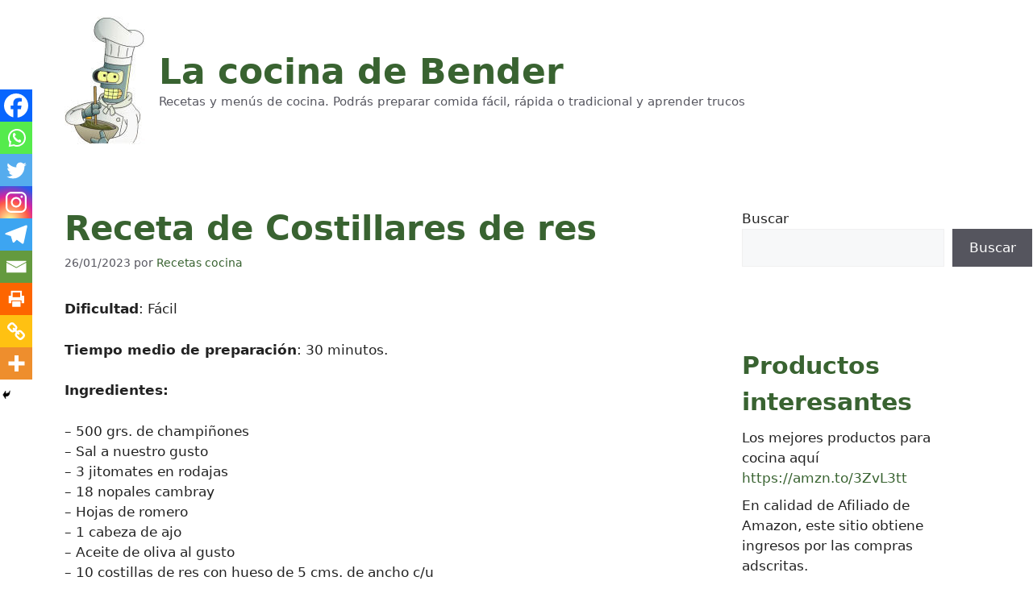

--- FILE ---
content_type: text/html; charset=UTF-8
request_url: https://lacocinadebender.com/receta-costillares-res.html
body_size: 11856
content:
<!DOCTYPE html><html lang="es" prefix="og: https://ogp.me/ns#"><head><meta charset="UTF-8"> <script id="cookieyes" type="6cb8649919ff801dc8b7fcd0-text/javascript" src="https://cdn-cookieyes.com/client_data/a3c576455996aec9e8b3764d/script.js"></script><meta name="viewport" content="width=device-width, initial-scale=1"><link media="all" href="https://lacocinadebender.com/wp-content/cache/autoptimize/css/autoptimize_4806e4a848ace2b4e037dd1d1d6c0443.css" rel="stylesheet"><title>Receta de Costillares de res | La cocina de Bender</title><meta name="description" content="Dificultad: Fácil"/><meta name="robots" content="follow, index, max-snippet:-1, max-video-preview:-1, max-image-preview:large"/><link rel="canonical" href="https://lacocinadebender.com/receta-costillares-res.html" /><meta property="og:locale" content="es_ES" /><meta property="og:type" content="article" /><meta property="og:title" content="Receta de Costillares de res | La cocina de Bender" /><meta property="og:description" content="Dificultad: Fácil" /><meta property="og:url" content="https://lacocinadebender.com/receta-costillares-res.html" /><meta property="og:site_name" content="La cocina de Bender" /><meta property="article:publisher" content="https://www.facebook.com/Lacocinadebender" /><meta property="article:section" content="Carnes y Aves" /><meta property="fb:admins" content="1025256747" /><meta property="og:image" content="https://lacocinadebender.com/wp-content/uploads/2009/12/Costillares-de-res.jpg" /><meta property="og:image:secure_url" content="https://lacocinadebender.com/wp-content/uploads/2009/12/Costillares-de-res.jpg" /><meta property="og:image:width" content="454" /><meta property="og:image:height" content="595" /><meta property="og:image:alt" content="Receta: Costillares de res" /><meta property="og:image:type" content="image/jpeg" /><meta property="article:published_time" content="2023-01-26T23:03:54+02:00" /><meta name="twitter:card" content="summary_large_image" /><meta name="twitter:title" content="Receta de Costillares de res | La cocina de Bender" /><meta name="twitter:description" content="Dificultad: Fácil" /><meta name="twitter:site" content="@cocinadebender" /><meta name="twitter:creator" content="@cocinadebender" /><meta name="twitter:image" content="https://lacocinadebender.com/wp-content/uploads/2009/12/Costillares-de-res.jpg" /><meta name="twitter:label1" content="Escrito por" /><meta name="twitter:data1" content="Recetas cocina" /><meta name="twitter:label2" content="Tiempo de lectura" /><meta name="twitter:data2" content="Menos de un minuto" /> <script type="application/ld+json" class="rank-math-schema">{"@context":"https://schema.org","@graph":[{"@type":["Person","Organization"],"@id":"https://lacocinadebender.com/#person","name":"Recetas cocina","sameAs":["https://www.facebook.com/Lacocinadebender","https://twitter.com/cocinadebender"],"logo":{"@type":"ImageObject","@id":"https://lacocinadebender.com/#logo","url":"https://lacocinadebender.com/wp-content/uploads/2022/07/cropped-bender-chef-1.jpg","contentUrl":"https://lacocinadebender.com/wp-content/uploads/2022/07/cropped-bender-chef-1.jpg","caption":"La cocina de Bender","inLanguage":"es","width":"100","height":"159"},"image":{"@type":"ImageObject","@id":"https://lacocinadebender.com/#logo","url":"https://lacocinadebender.com/wp-content/uploads/2022/07/cropped-bender-chef-1.jpg","contentUrl":"https://lacocinadebender.com/wp-content/uploads/2022/07/cropped-bender-chef-1.jpg","caption":"La cocina de Bender","inLanguage":"es","width":"100","height":"159"}},{"@type":"WebSite","@id":"https://lacocinadebender.com/#website","url":"https://lacocinadebender.com","name":"La cocina de Bender","alternateName":"Recetas, trucos y consejos de cocina","publisher":{"@id":"https://lacocinadebender.com/#person"},"inLanguage":"es"},{"@type":"ImageObject","@id":"https://lacocinadebender.com/wp-content/uploads/2009/12/Costillares-de-res.jpg","url":"https://lacocinadebender.com/wp-content/uploads/2009/12/Costillares-de-res.jpg","width":"454","height":"595","caption":"Receta: Costillares de res","inLanguage":"es"},{"@type":"BreadcrumbList","@id":"https://lacocinadebender.com/receta-costillares-res.html#breadcrumb","itemListElement":[{"@type":"ListItem","position":"1","item":{"@id":"https://lacocinadebender.com","name":"Inicio"}},{"@type":"ListItem","position":"2","item":{"@id":"https://lacocinadebender.com/category/carnes-aves","name":"Carnes y Aves"}},{"@type":"ListItem","position":"3","item":{"@id":"https://lacocinadebender.com/receta-costillares-res.html","name":"Receta de Costillares de res"}}]},{"@type":"WebPage","@id":"https://lacocinadebender.com/receta-costillares-res.html#webpage","url":"https://lacocinadebender.com/receta-costillares-res.html","name":"Receta de Costillares de res | La cocina de Bender","datePublished":"2023-01-26T23:03:54+02:00","dateModified":"2023-01-26T23:03:54+02:00","isPartOf":{"@id":"https://lacocinadebender.com/#website"},"primaryImageOfPage":{"@id":"https://lacocinadebender.com/wp-content/uploads/2009/12/Costillares-de-res.jpg"},"inLanguage":"es","breadcrumb":{"@id":"https://lacocinadebender.com/receta-costillares-res.html#breadcrumb"}},{"@type":"Person","@id":"https://lacocinadebender.com/receta-costillares-res.html#author","name":"Recetas cocina","image":{"@type":"ImageObject","@id":"https://secure.gravatar.com/avatar/cb79baa20db64eed511566c271360edd054aa8d252db744528043d29d1199f93?s=96&amp;d=blank&amp;r=g","url":"https://secure.gravatar.com/avatar/cb79baa20db64eed511566c271360edd054aa8d252db744528043d29d1199f93?s=96&amp;d=blank&amp;r=g","caption":"Recetas cocina","inLanguage":"es"},"sameAs":["https://lacocinadebender.com"]},{"@type":"BlogPosting","headline":"Receta de Costillares de res | La cocina de Bender","datePublished":"2023-01-26T23:03:54+02:00","dateModified":"2023-01-26T23:03:54+02:00","articleSection":"Carnes y Aves, Cocina Mexicana","author":{"@id":"https://lacocinadebender.com/receta-costillares-res.html#author","name":"Recetas cocina"},"publisher":{"@id":"https://lacocinadebender.com/#person"},"description":"Dificultad: F\u00e1cil","name":"Receta de Costillares de res | La cocina de Bender","@id":"https://lacocinadebender.com/receta-costillares-res.html#richSnippet","isPartOf":{"@id":"https://lacocinadebender.com/receta-costillares-res.html#webpage"},"image":{"@id":"https://lacocinadebender.com/wp-content/uploads/2009/12/Costillares-de-res.jpg"},"inLanguage":"es","mainEntityOfPage":{"@id":"https://lacocinadebender.com/receta-costillares-res.html#webpage"}}]}</script> <link rel='dns-prefetch' href='//vjs.zencdn.net' /><link rel="alternate" type="application/rss+xml" title="La cocina de Bender &raquo; Feed" href="https://lacocinadebender.com/feed" /><link rel="alternate" type="application/rss+xml" title="La cocina de Bender &raquo; Feed de los comentarios" href="https://lacocinadebender.com/comments/feed" /><link rel="alternate" title="oEmbed (JSON)" type="application/json+oembed" href="https://lacocinadebender.com/wp-json/oembed/1.0/embed?url=https%3A%2F%2Flacocinadebender.com%2Freceta-costillares-res.html" /><link rel="alternate" title="oEmbed (XML)" type="text/xml+oembed" href="https://lacocinadebender.com/wp-json/oembed/1.0/embed?url=https%3A%2F%2Flacocinadebender.com%2Freceta-costillares-res.html&#038;format=xml" /><link rel='stylesheet' id='videojs-css' href='//vjs.zencdn.net/4.5/video-js.css' media='all' /> <script src="https://lacocinadebender.com/wp-includes/js/jquery/jquery.min.js" id="jquery-core-js" type="6cb8649919ff801dc8b7fcd0-text/javascript"></script> <link rel="https://api.w.org/" href="https://lacocinadebender.com/wp-json/" /><link rel="alternate" title="JSON" type="application/json" href="https://lacocinadebender.com/wp-json/wp/v2/posts/3093" /><link rel="EditURI" type="application/rsd+xml" title="RSD" href="https://lacocinadebender.com/xmlrpc.php?rsd" /><meta name="generator" content="WordPress 6.9" /><link rel='shortlink' href='https://lacocinadebender.com/?p=3093' /> <script type="6cb8649919ff801dc8b7fcd0-text/javascript">document.createElement("video");document.createElement("audio");document.createElement("track");</script> <link rel="icon" href="https://lacocinadebender.com/wp-content/uploads/2022/07/cropped-logo-2022-32x32.png" sizes="32x32" /><link rel="icon" href="https://lacocinadebender.com/wp-content/uploads/2022/07/cropped-logo-2022-192x192.png" sizes="192x192" /><link rel="apple-touch-icon" href="https://lacocinadebender.com/wp-content/uploads/2022/07/cropped-logo-2022-180x180.png" /><meta name="msapplication-TileImage" content="https://lacocinadebender.com/wp-content/uploads/2022/07/cropped-logo-2022-270x270.png" /></head><body class="wp-singular post-template-default single single-post postid-3093 single-format-standard wp-custom-logo wp-embed-responsive wp-theme-generatepress right-sidebar nav-float-right separate-containers header-aligned-center dropdown-hover featured-image-active" itemtype="https://schema.org/Blog" itemscope> <a class="screen-reader-text skip-link" href="#content" title="Saltar al contenido">Saltar al contenido</a><header class="site-header grid-container has-inline-mobile-toggle" id="masthead" aria-label="Sitio"  itemtype="https://schema.org/WPHeader" itemscope><div class="inside-header"><div class="site-branding-container"><div class="site-logo"> <a href="https://lacocinadebender.com/" rel="home"> <noscript><img  class="header-image is-logo-image" alt="La cocina de Bender" src="https://lacocinadebender.com/wp-content/uploads/2022/07/cropped-bender-chef-1.jpg" width="100" height="159" /></noscript><img  class="lazyload header-image is-logo-image" alt="La cocina de Bender" src='data:image/svg+xml,%3Csvg%20xmlns=%22http://www.w3.org/2000/svg%22%20viewBox=%220%200%20100%20159%22%3E%3C/svg%3E' data-src="https://lacocinadebender.com/wp-content/uploads/2022/07/cropped-bender-chef-1.jpg" width="100" height="159" /> </a></div><div class="site-branding"><p class="main-title" itemprop="headline"> <a href="https://lacocinadebender.com/" rel="home"> La cocina de Bender </a></p><p class="site-description" itemprop="description"> Recetas y menús de cocina. Podrás preparar comida fácil, rápida o tradicional y aprender trucos</p></div></div><nav class="main-navigation mobile-menu-control-wrapper" id="mobile-menu-control-wrapper" aria-label="Cambiar a móvil"><div class="menu-bar-items"></div> <button data-nav="site-navigation" class="menu-toggle" aria-controls="primary-menu" aria-expanded="false"> <span class="screen-reader-text">Menú</span> </button></nav><nav class="main-navigation has-menu-bar-items sub-menu-right" id="site-navigation" aria-label="Principal"  itemtype="https://schema.org/SiteNavigationElement" itemscope><div class="inside-navigation grid-container"> <button class="menu-toggle" aria-controls="primary-menu" aria-expanded="false"> <span class="mobile-menu">Menú</span> </button><div id="primary-menu" class="main-nav"><ul id="menu-secciones" class=" menu sf-menu"><li id="menu-item-31943" class="menu-item menu-item-type-taxonomy menu-item-object-category menu-item-31943"><a href="https://lacocinadebender.com/category/alimentacion-salud">Alimentacion y Salud</a></li><li id="menu-item-31944" class="menu-item menu-item-type-taxonomy menu-item-object-category menu-item-31944"><a href="https://lacocinadebender.com/category/arroces">Arroces</a></li><li id="menu-item-31946" class="menu-item menu-item-type-taxonomy menu-item-object-category current-post-ancestor current-menu-parent current-post-parent menu-item-31946"><a href="https://lacocinadebender.com/category/carnes-aves">Carnes y Aves</a></li><li id="menu-item-31947" class="menu-item menu-item-type-taxonomy menu-item-object-category menu-item-31947"><a href="https://lacocinadebender.com/category/cocina-argentina">Cocina Argentina</a></li><li id="menu-item-31948" class="menu-item menu-item-type-taxonomy menu-item-object-category menu-item-31948"><a href="https://lacocinadebender.com/category/cocina-chilena">Cocina Chilena</a></li><li id="menu-item-31949" class="menu-item menu-item-type-taxonomy menu-item-object-category menu-item-31949"><a href="https://lacocinadebender.com/category/cocina-colombiana">Cocina Colombiana</a></li><li id="menu-item-31951" class="menu-item menu-item-type-taxonomy menu-item-object-category menu-item-31951"><a href="https://lacocinadebender.com/category/cocina-dominicana">Cocina Dominicana</a></li><li id="menu-item-31952" class="menu-item menu-item-type-taxonomy menu-item-object-category menu-item-31952"><a href="https://lacocinadebender.com/category/cocina-estados-unidos">Cocina Estados Unidos</a></li><li id="menu-item-31953" class="menu-item menu-item-type-taxonomy menu-item-object-category menu-item-31953"><a href="https://lacocinadebender.com/category/cocina-internacional">Cocina Internacional</a></li><li id="menu-item-31954" class="menu-item menu-item-type-taxonomy menu-item-object-category menu-item-31954"><a href="https://lacocinadebender.com/category/cocina-japonesa-oriental">Cocina Japonesa y Oriental</a></li><li id="menu-item-31955" class="menu-item menu-item-type-taxonomy menu-item-object-category menu-item-31955"><a href="https://lacocinadebender.com/category/cocina-light">Cocina Light</a></li><li id="menu-item-31956" class="menu-item menu-item-type-taxonomy menu-item-object-category menu-item-31956"><a href="https://lacocinadebender.com/category/cocina-mediterranea">Cocina Mediterránea</a></li><li id="menu-item-31957" class="menu-item menu-item-type-taxonomy menu-item-object-category current-post-ancestor current-menu-parent current-post-parent menu-item-31957"><a href="https://lacocinadebender.com/category/cocina-mexicana">Cocina Mexicana</a></li><li id="menu-item-31958" class="menu-item menu-item-type-taxonomy menu-item-object-category menu-item-31958"><a href="https://lacocinadebender.com/category/cocina-peruana">Cocina Peruana</a></li><li id="menu-item-31959" class="menu-item menu-item-type-taxonomy menu-item-object-category menu-item-31959"><a href="https://lacocinadebender.com/category/cocina-vegetariana">Cocina Vegetariana</a></li><li id="menu-item-31960" class="menu-item menu-item-type-taxonomy menu-item-object-category menu-item-31960"><a href="https://lacocinadebender.com/category/cocina-venezuela">Cocina Venezuela</a></li><li id="menu-item-31961" class="menu-item menu-item-type-taxonomy menu-item-object-category menu-item-31961"><a href="https://lacocinadebender.com/category/coctel-bebidas">Cóctel y Bebidas</a></li><li id="menu-item-31962" class="menu-item menu-item-type-taxonomy menu-item-object-category menu-item-31962"><a href="https://lacocinadebender.com/category/como-hacer">Cómo Hacer</a></li><li id="menu-item-31963" class="menu-item menu-item-type-taxonomy menu-item-object-category menu-item-31963"><a href="https://lacocinadebender.com/category/cremas">Cremas</a></li><li id="menu-item-31964" class="menu-item menu-item-type-taxonomy menu-item-object-category menu-item-31964"><a href="https://lacocinadebender.com/category/crepes-tortitas">Crepes y Tortitas</a></li><li id="menu-item-31965" class="menu-item menu-item-type-taxonomy menu-item-object-category menu-item-31965"><a href="https://lacocinadebender.com/category/cupcakes">Cupcakes</a></li><li id="menu-item-31966" class="menu-item menu-item-type-taxonomy menu-item-object-category menu-item-31966"><a href="https://lacocinadebender.com/category/curiosidades">Curiosidades</a></li><li id="menu-item-31967" class="menu-item menu-item-type-taxonomy menu-item-object-category menu-item-31967"><a href="https://lacocinadebender.com/category/ensaladas">Ensaladas</a></li><li id="menu-item-31968" class="menu-item menu-item-type-taxonomy menu-item-object-category menu-item-31968"><a href="https://lacocinadebender.com/category/entrantes">Entrantes</a></li><li id="menu-item-31969" class="menu-item menu-item-type-taxonomy menu-item-object-category menu-item-31969"><a href="https://lacocinadebender.com/category/varios">Varios</a></li><li id="menu-item-31970" class="menu-item menu-item-type-taxonomy menu-item-object-category menu-item-31970"><a href="https://lacocinadebender.com/category/gastronomia">Gastronomía</a></li><li id="menu-item-31971" class="menu-item menu-item-type-taxonomy menu-item-object-category menu-item-31971"><a href="https://lacocinadebender.com/category/guarniciones">Guarniciones</a></li><li id="menu-item-31972" class="menu-item menu-item-type-taxonomy menu-item-object-category menu-item-31972"><a href="https://lacocinadebender.com/category/guisos-cocidos">Guisos y Cocidos</a></li><li id="menu-item-31973" class="menu-item menu-item-type-taxonomy menu-item-object-category menu-item-31973"><a href="https://lacocinadebender.com/category/helados">Helados</a></li><li id="menu-item-31974" class="menu-item menu-item-type-taxonomy menu-item-object-category menu-item-31974"><a href="https://lacocinadebender.com/category/humor-risas">Humor y Risas</a></li><li id="menu-item-31975" class="menu-item menu-item-type-taxonomy menu-item-object-category menu-item-31975"><a href="https://lacocinadebender.com/category/imagenes">Imágenes</a></li><li id="menu-item-31976" class="menu-item menu-item-type-taxonomy menu-item-object-category menu-item-31976"><a href="https://lacocinadebender.com/category/juegos-chicas">Juegos de Chicas</a></li><li id="menu-item-31977" class="menu-item menu-item-type-taxonomy menu-item-object-category menu-item-31977"><a href="https://lacocinadebender.com/category/juegos-de-cocina">Juegos de Cocina</a></li><li id="menu-item-31978" class="menu-item menu-item-type-taxonomy menu-item-object-category menu-item-31978"><a href="https://lacocinadebender.com/category/juegos-de-cocinar">Juegos de Cocinar</a></li><li id="menu-item-31979" class="menu-item menu-item-type-taxonomy menu-item-object-category menu-item-31979"><a href="https://lacocinadebender.com/category/juegos-inteligencia">Juegos de Inteligencia</a></li><li id="menu-item-31980" class="menu-item menu-item-type-taxonomy menu-item-object-category menu-item-31980"><a href="https://lacocinadebender.com/category/juegos-terror">Juegos de Terror</a></li><li id="menu-item-31981" class="menu-item menu-item-type-taxonomy menu-item-object-category menu-item-31981"><a href="https://lacocinadebender.com/category/legumbres">Legumbres</a></li><li id="menu-item-31982" class="menu-item menu-item-type-taxonomy menu-item-object-category menu-item-31982"><a href="https://lacocinadebender.com/category/musica">Música</a></li><li id="menu-item-31983" class="menu-item menu-item-type-taxonomy menu-item-object-category menu-item-31983"><a href="https://lacocinadebender.com/category/juegos">Juegos</a></li><li id="menu-item-31984" class="menu-item menu-item-type-taxonomy menu-item-object-category menu-item-31984"><a href="https://lacocinadebender.com/category/pastas-y-arroces">Pastas</a></li><li id="menu-item-31985" class="menu-item menu-item-type-taxonomy menu-item-object-category menu-item-31985"><a href="https://lacocinadebender.com/category/pasteleria">Pastelería</a></li><li id="menu-item-31986" class="menu-item menu-item-type-taxonomy menu-item-object-category menu-item-31986"><a href="https://lacocinadebender.com/category/pates">Patés</a></li><li id="menu-item-31987" class="menu-item menu-item-type-taxonomy menu-item-object-category menu-item-31987"><a href="https://lacocinadebender.com/category/pescados-mariscos">Pescados y Mariscos</a></li><li id="menu-item-31988" class="menu-item menu-item-type-taxonomy menu-item-object-category menu-item-31988"><a href="https://lacocinadebender.com/category/pizzas">Pizzas</a></li><li id="menu-item-31989" class="menu-item menu-item-type-taxonomy menu-item-object-category menu-item-31989"><a href="https://lacocinadebender.com/category/postres">Postres</a></li><li id="menu-item-31990" class="menu-item menu-item-type-taxonomy menu-item-object-category menu-item-31990"><a href="https://lacocinadebender.com/category/proyectos">Proyectos</a></li><li id="menu-item-31992" class="menu-item menu-item-type-taxonomy menu-item-object-category menu-item-31992"><a href="https://lacocinadebender.com/category/recetas-verano">Recetas de Verano</a></li><li id="menu-item-31993" class="menu-item menu-item-type-taxonomy menu-item-object-category menu-item-31993"><a href="https://lacocinadebender.com/category/recetas-verduras">Recetas de Verduras</a></li><li id="menu-item-31994" class="menu-item menu-item-type-taxonomy menu-item-object-category menu-item-31994"><a href="https://lacocinadebender.com/category/recetas-fiestas">Recetas para Fiestas</a></li><li id="menu-item-31995" class="menu-item menu-item-type-taxonomy menu-item-object-category menu-item-31995"><a href="https://lacocinadebender.com/category/recetas-halloween">Recetas para Halloween</a></li><li id="menu-item-31996" class="menu-item menu-item-type-taxonomy menu-item-object-category menu-item-31996"><a href="https://lacocinadebender.com/category/recetas-navidad">Recetas para Navidad</a></li><li id="menu-item-31997" class="menu-item menu-item-type-taxonomy menu-item-object-category menu-item-31997"><a href="https://lacocinadebender.com/category/recetas-ninos">Recetas para Niños</a></li><li id="menu-item-31998" class="menu-item menu-item-type-taxonomy menu-item-object-category menu-item-31998"><a href="https://lacocinadebender.com/category/semana-santa">Semana Santa</a></li><li id="menu-item-32000" class="menu-item menu-item-type-taxonomy menu-item-object-category menu-item-32000"><a href="https://lacocinadebender.com/category/salsas">Salsas</a></li><li id="menu-item-32001" class="menu-item menu-item-type-taxonomy menu-item-object-category menu-item-32001"><a href="https://lacocinadebender.com/category/sandwiches">Sándwiches</a></li><li id="menu-item-32002" class="menu-item menu-item-type-taxonomy menu-item-object-category menu-item-32002"><a href="https://lacocinadebender.com/category/sopas">Sopas</a></li><li id="menu-item-32003" class="menu-item menu-item-type-taxonomy menu-item-object-category menu-item-32003"><a href="https://lacocinadebender.com/category/sorbetes-granizados">Sorbetes y Granizados</a></li><li id="menu-item-32004" class="menu-item menu-item-type-taxonomy menu-item-object-category menu-item-32004"><a href="https://lacocinadebender.com/category/tapas-pinchos">Tapas y Pinchos</a></li><li id="menu-item-32005" class="menu-item menu-item-type-taxonomy menu-item-object-category menu-item-32005"><a href="https://lacocinadebender.com/category/trucos-y-consejos">Trucos y Consejos</a></li><li id="menu-item-32006" class="menu-item menu-item-type-taxonomy menu-item-object-category menu-item-32006"><a href="https://lacocinadebender.com/category/videos-recetas">Videos de Recetas</a></li><li id="menu-item-32007" class="menu-item menu-item-type-taxonomy menu-item-object-category menu-item-32007"><a href="https://lacocinadebender.com/category/videos-humor">Vídeos Humor</a></li></ul></div><div class="menu-bar-items"></div></div></nav></div></header><div class="site grid-container container hfeed" id="page"><div class="site-content" id="content"><div class="content-area" id="primary"><main class="site-main" id="main"><article id="post-3093" class="post-3093 post type-post status-publish format-standard has-post-thumbnail hentry category-carnes-aves category-cocina-mexicana" itemtype="https://schema.org/CreativeWork" itemscope><div class="inside-article"><div class="featured-image page-header-image-single grid-container grid-parent"> <img width="454" height="595" src="https://lacocinadebender.com/wp-content/uploads/2009/12/Costillares-de-res.jpg" itemprop="image" decoding="async" fetchpriority="high" srcset="https://lacocinadebender.com/wp-content/uploads/2009/12/Costillares-de-res.jpg 454w, https://lacocinadebender.com/wp-content/uploads/2009/12/Costillares-de-res-228x300.jpg 228w" sizes="(max-width: 454px) 100vw, 454px" /></div><header class="entry-header" aria-label="Contenido"><h1 class="entry-title" itemprop="headline">Receta de Costillares de res</h1><div class="entry-meta"> <span class="posted-on"><time class="entry-date published" datetime="2023-01-26T23:03:54+02:00" itemprop="datePublished">26/01/2023</time></span> <span class="byline">por <span class="author vcard" itemprop="author" itemtype="https://schema.org/Person" itemscope><a class="url fn n" href="https://lacocinadebender.com/author/admin" title="Ver todas las entradas de Recetas cocina" rel="author" itemprop="url"><span class="author-name" itemprop="name">Recetas cocina</span></a></span></span></div></header><div class="entry-content" itemprop="text"><p><strong>Dificultad</strong>: Fácil</p><p><strong>Tiempo medio de preparación</strong>: 30 minutos.</p><p><strong>Ingredientes:</strong></p><p>&#8211; 500 grs. de champiñones<br /> &#8211; Sal a nuestro gusto<br /> &#8211; 3 jitomates en rodajas<br /> &#8211; 18 nopales cambray<br /> &#8211; Hojas de romero<br /> &#8211; 1 cabeza de ajo<br /> &#8211; Aceite de oliva al gusto<br /> &#8211; 10 costillas de res con hueso de 5 cms. de ancho c/u<br /> &#8211; 2 ramas de tomillo<br /> &#8211; Queso panela<br /> &#8211; Pimienta negra al gusto<br /> &#8211; Tortillas de maíz</p><p><noscript><img decoding="async" title="Costillares de res" src="https://lacocinadebender.com/wp-content/uploads/2009/12/Costillares-de-res.jpg" alt="Receta: Costillares de res" width="403" height="529" /></noscript><img class="lazyload" decoding="async" title="Costillares de res" src='data:image/svg+xml,%3Csvg%20xmlns=%22http://www.w3.org/2000/svg%22%20viewBox=%220%200%20403%20529%22%3E%3C/svg%3E' data-src="https://lacocinadebender.com/wp-content/uploads/2009/12/Costillares-de-res.jpg" alt="Receta: Costillares de res" width="403" height="529" /></p><p><strong>PREPARACIÓN:</strong></p><p>Cortar la cabeza de ajo por la mitad, agregar un chorrito de aceite de oliva, tomillo y sal de grano. Envolver en aluminio y colocar sobre la parrilla para asarla.</p><p>En un recipiente mezclar los champiñones, nopales, jitomate con el aceite de oliva, hojas de romero, sal y pimienta. Asarlos en la parrilla.</p><p>Barnizar las costillas en la mezcla de los vegetales con un poco de tomillos. Añadir sal y pimienta a nuestro gusto. Asar en la parrilla.</p><p>Con lo que sobró del aceite de los vegetales y costillas, barnizra el queso panela completo y agregar un poco más de aceite de oliva, sal y pimienta. Asar en la parrilla. Servir acompañado de tortillas de harina.</p><p><noscript><img decoding="async" title="juego-filete-a-la-barbacoa" src="https://lacocinadebender.com/wp-content/uploads/2009/05/juego-filete-a-la-barbacoa.jpg" alt="juego-filete-a-la-barbacoa" width="537" height="392" /></noscript><img class="lazyload" decoding="async" title="juego-filete-a-la-barbacoa" src='data:image/svg+xml,%3Csvg%20xmlns=%22http://www.w3.org/2000/svg%22%20viewBox=%220%200%20537%20392%22%3E%3C/svg%3E' data-src="https://lacocinadebender.com/wp-content/uploads/2009/05/juego-filete-a-la-barbacoa.jpg" alt="juego-filete-a-la-barbacoa" width="537" height="392" /></p><div class='heateorSssClear'></div><div  class='heateor_sss_sharing_container heateor_sss_horizontal_sharing' data-heateor-sss-href='https://lacocinadebender.com/receta-costillares-res.html'><div class='heateor_sss_sharing_title' style="font-weight:bold" >Compartir este artículo</div><div class="heateor_sss_sharing_ul"><a aria-label="Facebook" class="heateor_sss_facebook" href="https://www.facebook.com/sharer/sharer.php?u=https%3A%2F%2Flacocinadebender.com%2Freceta-costillares-res.html" title="Facebook" rel="nofollow noopener" target="_blank" style="font-size:32px!important;box-shadow:none;display:inline-block;vertical-align:middle"><span class="heateor_sss_svg" style="background-color:#0765FE;width:35px;height:35px;border-radius:999px;display:inline-block;opacity:1;float:left;font-size:32px;box-shadow:none;display:inline-block;font-size:16px;padding:0 4px;vertical-align:middle;background-repeat:repeat;overflow:hidden;padding:0;cursor:pointer;box-sizing:content-box"><svg style="display:block;border-radius:999px;" focusable="false" aria-hidden="true" xmlns="http://www.w3.org/2000/svg" width="100%" height="100%" viewBox="0 0 32 32"><path fill="#fff" d="M28 16c0-6.627-5.373-12-12-12S4 9.373 4 16c0 5.628 3.875 10.35 9.101 11.647v-7.98h-2.474V16H13.1v-1.58c0-4.085 1.849-5.978 5.859-5.978.76 0 2.072.15 2.608.298v3.325c-.283-.03-.775-.045-1.386-.045-1.967 0-2.728.745-2.728 2.683V16h3.92l-.673 3.667h-3.247v8.245C23.395 27.195 28 22.135 28 16Z"></path></svg></span></a><a aria-label="Whatsapp" class="heateor_sss_whatsapp" href="https://api.whatsapp.com/send?text=Receta%20de%20Costillares%20de%20res%20https%3A%2F%2Flacocinadebender.com%2Freceta-costillares-res.html" title="Whatsapp" rel="nofollow noopener" target="_blank" style="font-size:32px!important;box-shadow:none;display:inline-block;vertical-align:middle"><span class="heateor_sss_svg" style="background-color:#55eb4c;width:35px;height:35px;border-radius:999px;display:inline-block;opacity:1;float:left;font-size:32px;box-shadow:none;display:inline-block;font-size:16px;padding:0 4px;vertical-align:middle;background-repeat:repeat;overflow:hidden;padding:0;cursor:pointer;box-sizing:content-box"><svg style="display:block;border-radius:999px;" focusable="false" aria-hidden="true" xmlns="http://www.w3.org/2000/svg" width="100%" height="100%" viewBox="-6 -5 40 40"><path class="heateor_sss_svg_stroke heateor_sss_no_fill" stroke="#fff" stroke-width="2" fill="none" d="M 11.579798566743314 24.396926207859085 A 10 10 0 1 0 6.808479557110079 20.73576436351046"></path><path d="M 7 19 l -1 6 l 6 -1" class="heateor_sss_no_fill heateor_sss_svg_stroke" stroke="#fff" stroke-width="2" fill="none"></path><path d="M 10 10 q -1 8 8 11 c 5 -1 0 -6 -1 -3 q -4 -3 -5 -5 c 4 -2 -1 -5 -1 -4" fill="#fff"></path></svg></span></a><a aria-label="Twitter" class="heateor_sss_button_twitter" href="https://twitter.com/intent/tweet?text=Receta%20de%20Costillares%20de%20res&url=https%3A%2F%2Flacocinadebender.com%2Freceta-costillares-res.html" title="Twitter" rel="nofollow noopener" target="_blank" style="font-size:32px!important;box-shadow:none;display:inline-block;vertical-align:middle"><span class="heateor_sss_svg heateor_sss_s__default heateor_sss_s_twitter" style="background-color:#55acee;width:35px;height:35px;border-radius:999px;display:inline-block;opacity:1;float:left;font-size:32px;box-shadow:none;display:inline-block;font-size:16px;padding:0 4px;vertical-align:middle;background-repeat:repeat;overflow:hidden;padding:0;cursor:pointer;box-sizing:content-box"><svg style="display:block;border-radius:999px;" focusable="false" aria-hidden="true" xmlns="http://www.w3.org/2000/svg" width="100%" height="100%" viewBox="-4 -4 39 39"><path d="M28 8.557a9.913 9.913 0 0 1-2.828.775 4.93 4.93 0 0 0 2.166-2.725 9.738 9.738 0 0 1-3.13 1.194 4.92 4.92 0 0 0-3.593-1.55 4.924 4.924 0 0 0-4.794 6.049c-4.09-.21-7.72-2.17-10.15-5.15a4.942 4.942 0 0 0-.665 2.477c0 1.71.87 3.214 2.19 4.1a4.968 4.968 0 0 1-2.23-.616v.06c0 2.39 1.7 4.38 3.952 4.83-.414.115-.85.174-1.297.174-.318 0-.626-.03-.928-.086a4.935 4.935 0 0 0 4.6 3.42 9.893 9.893 0 0 1-6.114 2.107c-.398 0-.79-.023-1.175-.068a13.953 13.953 0 0 0 7.55 2.213c9.056 0 14.01-7.507 14.01-14.013 0-.213-.005-.426-.015-.637.96-.695 1.795-1.56 2.455-2.55z" fill="#fff"></path></svg></span></a><a aria-label="Instagram" class="heateor_sss_button_instagram" href="https://www.instagram.com/" title="Instagram" rel="nofollow noopener" target="_blank" style="font-size:32px!important;box-shadow:none;display:inline-block;vertical-align:middle"><span class="heateor_sss_svg" style="background-color:#53beee;width:35px;height:35px;border-radius:999px;display:inline-block;opacity:1;float:left;font-size:32px;box-shadow:none;display:inline-block;font-size:16px;padding:0 4px;vertical-align:middle;background-repeat:repeat;overflow:hidden;padding:0;cursor:pointer;box-sizing:content-box"><svg style="display:block;border-radius:999px;" version="1.1" viewBox="-10 -10 148 148" width="100%" height="100%" xml:space="preserve" xmlns="http://www.w3.org/2000/svg" xmlns:xlink="http://www.w3.org/1999/xlink"><g><g><path d="M86,112H42c-14.336,0-26-11.663-26-26V42c0-14.337,11.664-26,26-26h44c14.337,0,26,11.663,26,26v44 C112,100.337,100.337,112,86,112z M42,24c-9.925,0-18,8.074-18,18v44c0,9.925,8.075,18,18,18h44c9.926,0,18-8.075,18-18V42 c0-9.926-8.074-18-18-18H42z" fill="#fff"></path></g><g><path d="M64,88c-13.234,0-24-10.767-24-24c0-13.234,10.766-24,24-24s24,10.766,24,24C88,77.233,77.234,88,64,88z M64,48c-8.822,0-16,7.178-16,16s7.178,16,16,16c8.822,0,16-7.178,16-16S72.822,48,64,48z" fill="#fff"></path></g><g><circle cx="89.5" cy="38.5" fill="#fff" r="5.5"></circle></g></g></svg></span></a><a aria-label="Telegram" class="heateor_sss_button_telegram" href="https://telegram.me/share/url?url=https%3A%2F%2Flacocinadebender.com%2Freceta-costillares-res.html&text=Receta%20de%20Costillares%20de%20res" title="Telegram" rel="nofollow noopener" target="_blank" style="font-size:32px!important;box-shadow:none;display:inline-block;vertical-align:middle"><span class="heateor_sss_svg heateor_sss_s__default heateor_sss_s_telegram" style="background-color:#3da5f1;width:35px;height:35px;border-radius:999px;display:inline-block;opacity:1;float:left;font-size:32px;box-shadow:none;display:inline-block;font-size:16px;padding:0 4px;vertical-align:middle;background-repeat:repeat;overflow:hidden;padding:0;cursor:pointer;box-sizing:content-box"><svg style="display:block;border-radius:999px;" focusable="false" aria-hidden="true" xmlns="http://www.w3.org/2000/svg" width="100%" height="100%" viewBox="0 0 32 32"><path fill="#fff" d="M25.515 6.896L6.027 14.41c-1.33.534-1.322 1.276-.243 1.606l5 1.56 1.72 5.66c.226.625.115.873.77.873.506 0 .73-.235 1.012-.51l2.43-2.363 5.056 3.734c.93.514 1.602.25 1.834-.863l3.32-15.638c.338-1.363-.52-1.98-1.41-1.577z"></path></svg></span></a><a aria-label="Email" class="heateor_sss_email" href="https://lacocinadebender.com/receta-costillares-res.html" onclick="if (!window.__cfRLUnblockHandlers) return false; event.preventDefault();window.open('mailto:?subject=' + decodeURIComponent('Receta%20de%20Costillares%20de%20res').replace('&', '%26') + '&body=https%3A%2F%2Flacocinadebender.com%2Freceta-costillares-res.html', '_blank')" title="Email" rel="noopener" style="font-size:32px!important;box-shadow:none;display:inline-block;vertical-align:middle" data-cf-modified-6cb8649919ff801dc8b7fcd0-=""><span class="heateor_sss_svg" style="background-color:#649a3f;width:35px;height:35px;border-radius:999px;display:inline-block;opacity:1;float:left;font-size:32px;box-shadow:none;display:inline-block;font-size:16px;padding:0 4px;vertical-align:middle;background-repeat:repeat;overflow:hidden;padding:0;cursor:pointer;box-sizing:content-box"><svg style="display:block;border-radius:999px;" focusable="false" aria-hidden="true" xmlns="http://www.w3.org/2000/svg" width="100%" height="100%" viewBox="-.75 -.5 36 36"><path d="M 5.5 11 h 23 v 1 l -11 6 l -11 -6 v -1 m 0 2 l 11 6 l 11 -6 v 11 h -22 v -11" stroke-width="1" fill="#fff"></path></svg></span></a><a aria-label="Copy Link" class="heateor_sss_button_copy_link" title="Copy Link" rel="noopener" href="https://lacocinadebender.com/receta-costillares-res.html" onclick="if (!window.__cfRLUnblockHandlers) return false; event.preventDefault()" style="font-size:32px!important;box-shadow:none;display:inline-block;vertical-align:middle" data-cf-modified-6cb8649919ff801dc8b7fcd0-=""><span class="heateor_sss_svg heateor_sss_s__default heateor_sss_s_copy_link" style="background-color:#ffc112;width:35px;height:35px;border-radius:999px;display:inline-block;opacity:1;float:left;font-size:32px;box-shadow:none;display:inline-block;font-size:16px;padding:0 4px;vertical-align:middle;background-repeat:repeat;overflow:hidden;padding:0;cursor:pointer;box-sizing:content-box"><svg style="display:block;border-radius:999px;" focusable="false" aria-hidden="true" xmlns="http://www.w3.org/2000/svg" width="100%" height="100%" viewBox="-4 -4 40 40"><path fill="#fff" d="M24.412 21.177c0-.36-.126-.665-.377-.917l-2.804-2.804a1.235 1.235 0 0 0-.913-.378c-.377 0-.7.144-.97.43.026.028.11.11.255.25.144.14.24.236.29.29s.117.14.2.256c.087.117.146.232.177.344.03.112.046.236.046.37 0 .36-.126.666-.377.918a1.25 1.25 0 0 1-.918.377 1.4 1.4 0 0 1-.373-.047 1.062 1.062 0 0 1-.345-.175 2.268 2.268 0 0 1-.256-.2 6.815 6.815 0 0 1-.29-.29c-.14-.142-.223-.23-.25-.254-.297.28-.445.607-.445.984 0 .36.126.664.377.916l2.778 2.79c.243.243.548.364.917.364.36 0 .665-.118.917-.35l1.982-1.97c.252-.25.378-.55.378-.9zm-9.477-9.504c0-.36-.126-.665-.377-.917l-2.777-2.79a1.235 1.235 0 0 0-.913-.378c-.35 0-.656.12-.917.364L7.967 9.92c-.254.252-.38.553-.38.903 0 .36.126.665.38.917l2.802 2.804c.242.243.547.364.916.364.377 0 .7-.14.97-.418-.026-.027-.11-.11-.255-.25s-.24-.235-.29-.29a2.675 2.675 0 0 1-.2-.255 1.052 1.052 0 0 1-.176-.344 1.396 1.396 0 0 1-.047-.37c0-.36.126-.662.377-.914.252-.252.557-.377.917-.377.136 0 .26.015.37.046.114.03.23.09.346.175.117.085.202.153.256.2.054.05.15.148.29.29.14.146.222.23.25.258.294-.278.442-.606.442-.983zM27 21.177c0 1.078-.382 1.99-1.146 2.736l-1.982 1.968c-.745.75-1.658 1.12-2.736 1.12-1.087 0-2.004-.38-2.75-1.143l-2.777-2.79c-.75-.747-1.12-1.66-1.12-2.737 0-1.106.392-2.046 1.183-2.818l-1.186-1.185c-.774.79-1.708 1.186-2.805 1.186-1.078 0-1.995-.376-2.75-1.13l-2.803-2.81C5.377 12.82 5 11.903 5 10.826c0-1.08.382-1.993 1.146-2.738L8.128 6.12C8.873 5.372 9.785 5 10.864 5c1.087 0 2.004.382 2.75 1.146l2.777 2.79c.75.747 1.12 1.66 1.12 2.737 0 1.105-.392 2.045-1.183 2.817l1.186 1.186c.774-.79 1.708-1.186 2.805-1.186 1.078 0 1.995.377 2.75 1.132l2.804 2.804c.754.755 1.13 1.672 1.13 2.75z"/></svg></span></a><a class="heateor_sss_more" aria-label="More" title="More" rel="nofollow noopener" style="font-size: 32px!important;border:0;box-shadow:none;display:inline-block!important;font-size:16px;padding:0 4px;vertical-align: middle;display:inline;" href="https://lacocinadebender.com/receta-costillares-res.html" onclick="if (!window.__cfRLUnblockHandlers) return false; event.preventDefault()" data-cf-modified-6cb8649919ff801dc8b7fcd0-=""><span class="heateor_sss_svg" style="background-color:#ee8e2d;width:35px;height:35px;border-radius:999px;display:inline-block!important;opacity:1;float:left;font-size:32px!important;box-shadow:none;display:inline-block;font-size:16px;padding:0 4px;vertical-align:middle;display:inline;background-repeat:repeat;overflow:hidden;padding:0;cursor:pointer;box-sizing:content-box;" onclick="if (!window.__cfRLUnblockHandlers) return false; heateorSssMoreSharingPopup(this, 'https://lacocinadebender.com/receta-costillares-res.html', 'Receta%20de%20Costillares%20de%20res', '' )" data-cf-modified-6cb8649919ff801dc8b7fcd0-=""><svg xmlns="http://www.w3.org/2000/svg" xmlns:xlink="http://www.w3.org/1999/xlink" viewBox="-.3 0 32 32" version="1.1" width="100%" height="100%" style="display:block;border-radius:999px;" xml:space="preserve"><g><path fill="#fff" d="M18 14V8h-4v6H8v4h6v6h4v-6h6v-4h-6z" fill-rule="evenodd"></path></g></svg></span></a></div><div class="heateorSssClear"></div></div><div class='heateorSssClear'></div><div class='heateor_sss_sharing_container heateor_sss_vertical_sharing heateor_sss_bottom_sharing' style='width:44px;left: -10px;top: 100px;-webkit-box-shadow:none;box-shadow:none;' data-heateor-sss-href='https://lacocinadebender.com/receta-costillares-res.html'><div class="heateor_sss_sharing_ul"><a aria-label="Facebook" class="heateor_sss_facebook" href="https://www.facebook.com/sharer/sharer.php?u=https%3A%2F%2Flacocinadebender.com%2Freceta-costillares-res.html" title="Facebook" rel="nofollow noopener" target="_blank" style="font-size:32px!important;box-shadow:none;display:inline-block;vertical-align:middle"><span class="heateor_sss_svg" style="background-color:#0765FE;width:40px;height:40px;margin:0;display:inline-block;opacity:1;float:left;font-size:32px;box-shadow:none;display:inline-block;font-size:16px;padding:0 4px;vertical-align:middle;background-repeat:repeat;overflow:hidden;padding:0;cursor:pointer;box-sizing:content-box"><svg style="display:block;" focusable="false" aria-hidden="true" xmlns="http://www.w3.org/2000/svg" width="100%" height="100%" viewBox="0 0 32 32"><path fill="#fff" d="M28 16c0-6.627-5.373-12-12-12S4 9.373 4 16c0 5.628 3.875 10.35 9.101 11.647v-7.98h-2.474V16H13.1v-1.58c0-4.085 1.849-5.978 5.859-5.978.76 0 2.072.15 2.608.298v3.325c-.283-.03-.775-.045-1.386-.045-1.967 0-2.728.745-2.728 2.683V16h3.92l-.673 3.667h-3.247v8.245C23.395 27.195 28 22.135 28 16Z"></path></svg></span></a><a aria-label="Whatsapp" class="heateor_sss_whatsapp" href="https://api.whatsapp.com/send?text=Receta%20de%20Costillares%20de%20res%20https%3A%2F%2Flacocinadebender.com%2Freceta-costillares-res.html" title="Whatsapp" rel="nofollow noopener" target="_blank" style="font-size:32px!important;box-shadow:none;display:inline-block;vertical-align:middle"><span class="heateor_sss_svg" style="background-color:#55eb4c;width:40px;height:40px;margin:0;display:inline-block;opacity:1;float:left;font-size:32px;box-shadow:none;display:inline-block;font-size:16px;padding:0 4px;vertical-align:middle;background-repeat:repeat;overflow:hidden;padding:0;cursor:pointer;box-sizing:content-box"><svg style="display:block;" focusable="false" aria-hidden="true" xmlns="http://www.w3.org/2000/svg" width="100%" height="100%" viewBox="-6 -5 40 40"><path class="heateor_sss_svg_stroke heateor_sss_no_fill" stroke="#fff" stroke-width="2" fill="none" d="M 11.579798566743314 24.396926207859085 A 10 10 0 1 0 6.808479557110079 20.73576436351046"></path><path d="M 7 19 l -1 6 l 6 -1" class="heateor_sss_no_fill heateor_sss_svg_stroke" stroke="#fff" stroke-width="2" fill="none"></path><path d="M 10 10 q -1 8 8 11 c 5 -1 0 -6 -1 -3 q -4 -3 -5 -5 c 4 -2 -1 -5 -1 -4" fill="#fff"></path></svg></span></a><a aria-label="Twitter" class="heateor_sss_button_twitter" href="https://twitter.com/intent/tweet?text=Receta%20de%20Costillares%20de%20res&url=https%3A%2F%2Flacocinadebender.com%2Freceta-costillares-res.html" title="Twitter" rel="nofollow noopener" target="_blank" style="font-size:32px!important;box-shadow:none;display:inline-block;vertical-align:middle"><span class="heateor_sss_svg heateor_sss_s__default heateor_sss_s_twitter" style="background-color:#55acee;width:40px;height:40px;margin:0;display:inline-block;opacity:1;float:left;font-size:32px;box-shadow:none;display:inline-block;font-size:16px;padding:0 4px;vertical-align:middle;background-repeat:repeat;overflow:hidden;padding:0;cursor:pointer;box-sizing:content-box"><svg style="display:block;" focusable="false" aria-hidden="true" xmlns="http://www.w3.org/2000/svg" width="100%" height="100%" viewBox="-4 -4 39 39"><path d="M28 8.557a9.913 9.913 0 0 1-2.828.775 4.93 4.93 0 0 0 2.166-2.725 9.738 9.738 0 0 1-3.13 1.194 4.92 4.92 0 0 0-3.593-1.55 4.924 4.924 0 0 0-4.794 6.049c-4.09-.21-7.72-2.17-10.15-5.15a4.942 4.942 0 0 0-.665 2.477c0 1.71.87 3.214 2.19 4.1a4.968 4.968 0 0 1-2.23-.616v.06c0 2.39 1.7 4.38 3.952 4.83-.414.115-.85.174-1.297.174-.318 0-.626-.03-.928-.086a4.935 4.935 0 0 0 4.6 3.42 9.893 9.893 0 0 1-6.114 2.107c-.398 0-.79-.023-1.175-.068a13.953 13.953 0 0 0 7.55 2.213c9.056 0 14.01-7.507 14.01-14.013 0-.213-.005-.426-.015-.637.96-.695 1.795-1.56 2.455-2.55z" fill="#fff"></path></svg></span></a><a aria-label="Instagram" class="heateor_sss_button_instagram" href="https://www.instagram.com/" title="Instagram" rel="nofollow noopener" target="_blank" style="font-size:32px!important;box-shadow:none;display:inline-block;vertical-align:middle"><span class="heateor_sss_svg" style="background-color:#53beee;width:40px;height:40px;margin:0;display:inline-block;opacity:1;float:left;font-size:32px;box-shadow:none;display:inline-block;font-size:16px;padding:0 4px;vertical-align:middle;background-repeat:repeat;overflow:hidden;padding:0;cursor:pointer;box-sizing:content-box"><svg style="display:block;" version="1.1" viewBox="-10 -10 148 148" width="100%" height="100%" xml:space="preserve" xmlns="http://www.w3.org/2000/svg" xmlns:xlink="http://www.w3.org/1999/xlink"><g><g><path d="M86,112H42c-14.336,0-26-11.663-26-26V42c0-14.337,11.664-26,26-26h44c14.337,0,26,11.663,26,26v44 C112,100.337,100.337,112,86,112z M42,24c-9.925,0-18,8.074-18,18v44c0,9.925,8.075,18,18,18h44c9.926,0,18-8.075,18-18V42 c0-9.926-8.074-18-18-18H42z" fill="#fff"></path></g><g><path d="M64,88c-13.234,0-24-10.767-24-24c0-13.234,10.766-24,24-24s24,10.766,24,24C88,77.233,77.234,88,64,88z M64,48c-8.822,0-16,7.178-16,16s7.178,16,16,16c8.822,0,16-7.178,16-16S72.822,48,64,48z" fill="#fff"></path></g><g><circle cx="89.5" cy="38.5" fill="#fff" r="5.5"></circle></g></g></svg></span></a><a aria-label="Telegram" class="heateor_sss_button_telegram" href="https://telegram.me/share/url?url=https%3A%2F%2Flacocinadebender.com%2Freceta-costillares-res.html&text=Receta%20de%20Costillares%20de%20res" title="Telegram" rel="nofollow noopener" target="_blank" style="font-size:32px!important;box-shadow:none;display:inline-block;vertical-align:middle"><span class="heateor_sss_svg heateor_sss_s__default heateor_sss_s_telegram" style="background-color:#3da5f1;width:40px;height:40px;margin:0;display:inline-block;opacity:1;float:left;font-size:32px;box-shadow:none;display:inline-block;font-size:16px;padding:0 4px;vertical-align:middle;background-repeat:repeat;overflow:hidden;padding:0;cursor:pointer;box-sizing:content-box"><svg style="display:block;" focusable="false" aria-hidden="true" xmlns="http://www.w3.org/2000/svg" width="100%" height="100%" viewBox="0 0 32 32"><path fill="#fff" d="M25.515 6.896L6.027 14.41c-1.33.534-1.322 1.276-.243 1.606l5 1.56 1.72 5.66c.226.625.115.873.77.873.506 0 .73-.235 1.012-.51l2.43-2.363 5.056 3.734c.93.514 1.602.25 1.834-.863l3.32-15.638c.338-1.363-.52-1.98-1.41-1.577z"></path></svg></span></a><a aria-label="Email" class="heateor_sss_email" href="https://lacocinadebender.com/receta-costillares-res.html" onclick="if (!window.__cfRLUnblockHandlers) return false; event.preventDefault();window.open('mailto:?subject=' + decodeURIComponent('Receta%20de%20Costillares%20de%20res').replace('&', '%26') + '&body=https%3A%2F%2Flacocinadebender.com%2Freceta-costillares-res.html', '_blank')" title="Email" rel="noopener" style="font-size:32px!important;box-shadow:none;display:inline-block;vertical-align:middle" data-cf-modified-6cb8649919ff801dc8b7fcd0-=""><span class="heateor_sss_svg" style="background-color:#649a3f;width:40px;height:40px;margin:0;display:inline-block;opacity:1;float:left;font-size:32px;box-shadow:none;display:inline-block;font-size:16px;padding:0 4px;vertical-align:middle;background-repeat:repeat;overflow:hidden;padding:0;cursor:pointer;box-sizing:content-box"><svg style="display:block;" focusable="false" aria-hidden="true" xmlns="http://www.w3.org/2000/svg" width="100%" height="100%" viewBox="-.75 -.5 36 36"><path d="M 5.5 11 h 23 v 1 l -11 6 l -11 -6 v -1 m 0 2 l 11 6 l 11 -6 v 11 h -22 v -11" stroke-width="1" fill="#fff"></path></svg></span></a><a aria-label="Print" class="heateor_sss_button_print" href="https://lacocinadebender.com/receta-costillares-res.html" onclick="if (!window.__cfRLUnblockHandlers) return false; event.preventDefault();window.print()" title="Print" rel="noopener" style="font-size:32px!important;box-shadow:none;display:inline-block;vertical-align:middle" data-cf-modified-6cb8649919ff801dc8b7fcd0-=""><span class="heateor_sss_svg heateor_sss_s__default heateor_sss_s_print" style="background-color:#fd6500;width:40px;height:40px;margin:0;display:inline-block;opacity:1;float:left;font-size:32px;box-shadow:none;display:inline-block;font-size:16px;padding:0 4px;vertical-align:middle;background-repeat:repeat;overflow:hidden;padding:0;cursor:pointer;box-sizing:content-box"><svg style="display:block;" focusable="false" aria-hidden="true" xmlns="http://www.w3.org/2000/svg" width="100%" height="100%" viewBox="-2.8 -4.5 35 35"><path stroke="#fff" class="heateor_sss_svg_stroke" d="M 7 10 h 2 v 3 h 12 v -3 h 2 v 7 h -2 v -3 h -12 v 3 h -2 z" stroke-width="1" fill="#fff"></path><rect class="heateor_sss_no_fill heateor_sss_svg_stroke" stroke="#fff" stroke-width="1.8" height="7" width="10" x="10" y="5" fill="none"></rect><rect class="heateor_sss_svg_stroke" stroke="#fff" stroke-width="1" height="5" width="8" x="11" y="16" fill="#fff"></rect></svg></span></a><a aria-label="Copy Link" class="heateor_sss_button_copy_link" title="Copy Link" rel="noopener" href="https://lacocinadebender.com/receta-costillares-res.html" onclick="if (!window.__cfRLUnblockHandlers) return false; event.preventDefault()" style="font-size:32px!important;box-shadow:none;display:inline-block;vertical-align:middle" data-cf-modified-6cb8649919ff801dc8b7fcd0-=""><span class="heateor_sss_svg heateor_sss_s__default heateor_sss_s_copy_link" style="background-color:#ffc112;width:40px;height:40px;margin:0;display:inline-block;opacity:1;float:left;font-size:32px;box-shadow:none;display:inline-block;font-size:16px;padding:0 4px;vertical-align:middle;background-repeat:repeat;overflow:hidden;padding:0;cursor:pointer;box-sizing:content-box"><svg style="display:block;" focusable="false" aria-hidden="true" xmlns="http://www.w3.org/2000/svg" width="100%" height="100%" viewBox="-4 -4 40 40"><path fill="#fff" d="M24.412 21.177c0-.36-.126-.665-.377-.917l-2.804-2.804a1.235 1.235 0 0 0-.913-.378c-.377 0-.7.144-.97.43.026.028.11.11.255.25.144.14.24.236.29.29s.117.14.2.256c.087.117.146.232.177.344.03.112.046.236.046.37 0 .36-.126.666-.377.918a1.25 1.25 0 0 1-.918.377 1.4 1.4 0 0 1-.373-.047 1.062 1.062 0 0 1-.345-.175 2.268 2.268 0 0 1-.256-.2 6.815 6.815 0 0 1-.29-.29c-.14-.142-.223-.23-.25-.254-.297.28-.445.607-.445.984 0 .36.126.664.377.916l2.778 2.79c.243.243.548.364.917.364.36 0 .665-.118.917-.35l1.982-1.97c.252-.25.378-.55.378-.9zm-9.477-9.504c0-.36-.126-.665-.377-.917l-2.777-2.79a1.235 1.235 0 0 0-.913-.378c-.35 0-.656.12-.917.364L7.967 9.92c-.254.252-.38.553-.38.903 0 .36.126.665.38.917l2.802 2.804c.242.243.547.364.916.364.377 0 .7-.14.97-.418-.026-.027-.11-.11-.255-.25s-.24-.235-.29-.29a2.675 2.675 0 0 1-.2-.255 1.052 1.052 0 0 1-.176-.344 1.396 1.396 0 0 1-.047-.37c0-.36.126-.662.377-.914.252-.252.557-.377.917-.377.136 0 .26.015.37.046.114.03.23.09.346.175.117.085.202.153.256.2.054.05.15.148.29.29.14.146.222.23.25.258.294-.278.442-.606.442-.983zM27 21.177c0 1.078-.382 1.99-1.146 2.736l-1.982 1.968c-.745.75-1.658 1.12-2.736 1.12-1.087 0-2.004-.38-2.75-1.143l-2.777-2.79c-.75-.747-1.12-1.66-1.12-2.737 0-1.106.392-2.046 1.183-2.818l-1.186-1.185c-.774.79-1.708 1.186-2.805 1.186-1.078 0-1.995-.376-2.75-1.13l-2.803-2.81C5.377 12.82 5 11.903 5 10.826c0-1.08.382-1.993 1.146-2.738L8.128 6.12C8.873 5.372 9.785 5 10.864 5c1.087 0 2.004.382 2.75 1.146l2.777 2.79c.75.747 1.12 1.66 1.12 2.737 0 1.105-.392 2.045-1.183 2.817l1.186 1.186c.774-.79 1.708-1.186 2.805-1.186 1.078 0 1.995.377 2.75 1.132l2.804 2.804c.754.755 1.13 1.672 1.13 2.75z"/></svg></span></a><a class="heateor_sss_more" aria-label="More" title="More" rel="nofollow noopener" style="font-size: 32px!important;border:0;box-shadow:none;display:inline-block!important;font-size:16px;padding:0 4px;vertical-align: middle;display:inline;" href="https://lacocinadebender.com/receta-costillares-res.html" onclick="if (!window.__cfRLUnblockHandlers) return false; event.preventDefault()" data-cf-modified-6cb8649919ff801dc8b7fcd0-=""><span class="heateor_sss_svg" style="background-color:#ee8e2d;width:40px;height:40px;margin:0;display:inline-block!important;opacity:1;float:left;font-size:32px!important;box-shadow:none;display:inline-block;font-size:16px;padding:0 4px;vertical-align:middle;display:inline;background-repeat:repeat;overflow:hidden;padding:0;cursor:pointer;box-sizing:content-box;" onclick="if (!window.__cfRLUnblockHandlers) return false; heateorSssMoreSharingPopup(this, 'https://lacocinadebender.com/receta-costillares-res.html', 'Receta%20de%20Costillares%20de%20res', '' )" data-cf-modified-6cb8649919ff801dc8b7fcd0-=""><svg xmlns="http://www.w3.org/2000/svg" xmlns:xlink="http://www.w3.org/1999/xlink" viewBox="-.3 0 32 32" version="1.1" width="100%" height="100%" style="display:block;" xml:space="preserve"><g><path fill="#fff" d="M18 14V8h-4v6H8v4h6v6h4v-6h6v-4h-6z" fill-rule="evenodd"></path></g></svg></span></a></div><div class="heateorSssClear"></div></div><div class='yarpp yarpp-related yarpp-related-website yarpp-template-thumbnails'><h3>Publicaciones relacionadas:</h3><div class="yarpp-thumbnails-horizontal"> <a class='yarpp-thumbnail' rel='norewrite' href='https://lacocinadebender.com/champinones-rellenos.html' title='Champiñones rellenos'> <noscript><img width="96" height="96" src="https://lacocinadebender.com/wp-content/uploads/2010/08/champinones-rellenos-receta-150x150.jpg" data-pin-nopin="true" /></noscript><img class="lazyload" width="96" height="96" src='data:image/svg+xml,%3Csvg%20xmlns=%22http://www.w3.org/2000/svg%22%20viewBox=%220%200%2096%2096%22%3E%3C/svg%3E' data-src="https://lacocinadebender.com/wp-content/uploads/2010/08/champinones-rellenos-receta-150x150.jpg" data-pin-nopin="true" /><span class="yarpp-thumbnail-title">Champiñones rellenos</span></a> <a class='yarpp-thumbnail' rel='norewrite' href='https://lacocinadebender.com/receta-pollo-v-8.html' title='Receta de pollo al V-8'> <noscript><img width="96" height="96" src="https://lacocinadebender.com/wp-content/uploads/2012/02/pollo-V-8-150x150.jpg" data-pin-nopin="true" /></noscript><img class="lazyload" width="96" height="96" src='data:image/svg+xml,%3Csvg%20xmlns=%22http://www.w3.org/2000/svg%22%20viewBox=%220%200%2096%2096%22%3E%3C/svg%3E' data-src="https://lacocinadebender.com/wp-content/uploads/2012/02/pollo-V-8-150x150.jpg" data-pin-nopin="true" /><span class="yarpp-thumbnail-title">Receta de pollo al V-8</span></a> <a class='yarpp-thumbnail' rel='norewrite' href='https://lacocinadebender.com/video-receta-ensalada-mexicana-pollo-aguacate.html' title='Vídeo receta de ensalada mexicana con pollo y aguacate'> <noscript><img width="96" height="96" src="https://lacocinadebender.com/wp-content/uploads/2012/01/ensalada-mexicana-pollo-aguacate-4-150x150.jpg" data-pin-nopin="true" /></noscript><img class="lazyload" width="96" height="96" src='data:image/svg+xml,%3Csvg%20xmlns=%22http://www.w3.org/2000/svg%22%20viewBox=%220%200%2096%2096%22%3E%3C/svg%3E' data-src="https://lacocinadebender.com/wp-content/uploads/2012/01/ensalada-mexicana-pollo-aguacate-4-150x150.jpg" data-pin-nopin="true" /><span class="yarpp-thumbnail-title">Vídeo receta de ensalada mexicana con pollo y aguacate</span></a> <a class='yarpp-thumbnail' rel='norewrite' href='https://lacocinadebender.com/receta-pollo-otras-aves-pepitoria.html' title='Receta de pollo y otras aves en pepitoria'> <noscript><img width="96" height="96" src="https://lacocinadebender.com/wp-content/uploads/2010/01/Pollo-en-pepitoria-150x150.jpg" data-pin-nopin="true" /></noscript><img class="lazyload" width="96" height="96" src='data:image/svg+xml,%3Csvg%20xmlns=%22http://www.w3.org/2000/svg%22%20viewBox=%220%200%2096%2096%22%3E%3C/svg%3E' data-src="https://lacocinadebender.com/wp-content/uploads/2010/01/Pollo-en-pepitoria-150x150.jpg" data-pin-nopin="true" /><span class="yarpp-thumbnail-title">Receta de pollo y otras aves en pepitoria</span></a> <a class='yarpp-thumbnail' rel='norewrite' href='https://lacocinadebender.com/receta-conejo-salmorejo.html' title='Receta de conejo al Salmorejo'> <noscript><img width="96" height="96" src="https://lacocinadebender.com/wp-content/uploads/2010/01/Conejo-al-Salmorejo-150x150.jpg" data-pin-nopin="true" /></noscript><img class="lazyload" width="96" height="96" src='data:image/svg+xml,%3Csvg%20xmlns=%22http://www.w3.org/2000/svg%22%20viewBox=%220%200%2096%2096%22%3E%3C/svg%3E' data-src="https://lacocinadebender.com/wp-content/uploads/2010/01/Conejo-al-Salmorejo-150x150.jpg" data-pin-nopin="true" /><span class="yarpp-thumbnail-title">Receta de conejo al Salmorejo</span></a> <a class='yarpp-thumbnail' rel='norewrite' href='https://lacocinadebender.com/receta-sencilla-pan-carne.html' title='Receta sencilla para pan de carne'> <noscript><img width="96" height="96" src="https://lacocinadebender.com/wp-content/uploads/2010/07/pan-carne-huevo-150x150.jpg" data-pin-nopin="true" srcset="https://lacocinadebender.com/wp-content/uploads/2010/07/pan-carne-huevo-150x150.jpg 150w, https://lacocinadebender.com/wp-content/uploads/2010/07/pan-carne-huevo.jpg 270w" sizes="(max-width: 96px) 100vw, 96px" /></noscript><img class="lazyload" width="96" height="96" src='data:image/svg+xml,%3Csvg%20xmlns=%22http://www.w3.org/2000/svg%22%20viewBox=%220%200%2096%2096%22%3E%3C/svg%3E' data-src="https://lacocinadebender.com/wp-content/uploads/2010/07/pan-carne-huevo-150x150.jpg" data-pin-nopin="true" data-srcset="https://lacocinadebender.com/wp-content/uploads/2010/07/pan-carne-huevo-150x150.jpg 150w, https://lacocinadebender.com/wp-content/uploads/2010/07/pan-carne-huevo.jpg 270w" data-sizes="(max-width: 96px) 100vw, 96px" /><span class="yarpp-thumbnail-title">Receta sencilla para pan de carne</span></a></div></div></div><footer class="entry-meta" aria-label="Meta de entradas"> <span class="cat-links"><span class="screen-reader-text">Categorías </span><a href="https://lacocinadebender.com/category/carnes-aves" rel="category tag">Carnes y Aves</a>, <a href="https://lacocinadebender.com/category/cocina-mexicana" rel="category tag">Cocina Mexicana</a></span></footer></div></article></main></div><div class="widget-area sidebar is-right-sidebar" id="right-sidebar"><div class="inside-right-sidebar"><aside id="block-2" class="widget inner-padding widget_block widget_search"><form role="search" method="get" action="https://lacocinadebender.com/" class="wp-block-search__button-outside wp-block-search__text-button wp-block-search"    ><label class="wp-block-search__label" for="wp-block-search__input-1" >Buscar</label><div class="wp-block-search__inside-wrapper" ><input class="wp-block-search__input" id="wp-block-search__input-1" placeholder="" value="" type="search" name="s" required /><button aria-label="Buscar" class="wp-block-search__button wp-element-button" type="submit" >Buscar</button></div></form></aside><aside id="block-9" class="widget inner-padding widget_block"><div class="boxsearch">Productos interesantes</div><ul><li>Los mejores productos para cocina aquí <a href="https://amzn.to/3ZvL3tt" title="Amazon">https://amzn.to/3ZvL3tt</a></li><li>En calidad de Afiliado de Amazon, este sitio obtiene ingresos por las compras adscritas.</li></ul></aside><aside id="block-6" class="widget inner-padding widget_block"><div class="boxsearch">Secciones de cocina</div><ul><li><a href="https://lacocinadebender.com/category/alimentacion-salud/" title="Alimentación y Salud">Alimentación y salud</a></li><li><a href="https://lacocinadebender.com/category/arroces/" title="Arroces">Arroces</a></li><li><a href="https://lacocinadebender.com/category/carnes-aves/" title="Carnes y aves">Carnes y aves</a></li><li><a href="https://lacocinadebender.com/category/cocina-estados-unidos/" title="Cocina Estados Unidos">Cocina de Estados Unidos</a></li><li><a href="https://lacocinadebender.com/category/cocina-argentina/" title="Cocina Argentina">Cocina de Argentina</a></li><li><a href="https://lacocinadebender.com/category/cocina-venezuela/" title="Cocina Venezuela">Cocina de Venezuela</a></li><li><a href="https://lacocinadebender.com/category/cocina-dominicana/" title="Cocina dominicana">Cocina dominicana</a></li><li><a href="https://lacocinadebender.com/category/cocina-mediterranea/" title="Cocina mediterránea">Cocina mediterránea</a></li><li><a href="https://lacocinadebender.com/category/cocina-mexicana/" title="Cocina mexicana">Cocina mexicana</a></li><li><a href="https://lacocinadebender.com/category/cocina-peruana/" title="Cocina peruana">Cocina peruana</a></li><li><a href="https://lacocinadebender.com/category/cocina-chilena/" title="Cocina chilena">Cocina chilena</a></li><li><a href="https://lacocinadebender.com/category/cocina-colombiana/" title="Cocina colombiana">Cocina colombiana</a></li><li><a href="https://lacocinadebender.com/category/cocina-internacional/" title="Cocina internacional">Cocina internacional</a></li><li><a href="https://lacocinadebender.com/category/cocina-japonesa-oriental/" title="Cocina japonesa">Cocina japonesa y oriental</a></li><li><a href="https://lacocinadebender.com/category/cocina-light/" title="Cocina Light">Cocina light</a></li><li><a href="https://lacocinadebender.com/category/cocina-vegetariana/" title="Cocina Vegetariana">Cocina vegetariana</a></li><li><a href="https://lacocinadebender.com/category/coctel-bebidas/" title="Cocteles y bebidas">Cócteles y bebidas</a></li><li><a href="https://lacocinadebender.com/category/como-hacer/" title="Cómo hacer">Cómo hacer</a></li><li><a href="https://lacocinadebender.com/category/cremas/" title="Cremas">Cremas</a></li><li><a href="https://lacocinadebender.com/category/crepes-tortitas/" title="Crepes y tortitas">Crepes y tortitas</a></li><li><a href="https://lacocinadebender.com/category/cupcakes/" title="Cupcakes">Cupcakes</a></li><li><a href="https://lacocinadebender.com/category/ensaladas/" title="Ensaladas">Ensaladas</a></li><li><a href="https://lacocinadebender.com/category/entrantes/" title="Entrantes">Entrantes</a></li><li><a href="https://lacocinadebender.com/category/gastronomia/" title="Gastronomía">Gastronomía</a></li><li><a href="https://lacocinadebender.com/category/guarniciones/" title="Guarniciones">Guarniciones</a></li><li><a href="https://lacocinadebender.com/category/guisos-cocidos/" title="Guisos y cocidos">Guisos y cocidos</a></li><li><a href="https://lacocinadebender.com/category/helados/" title="Helados">Helados</a></li><li><a href="https://lacocinadebender.com/category/huevos-tortillas/" title="Huevos y tortillas">Huevos y tortillas</a></li><li><a href="https://lacocinadebender.com/category/legumbres/" title="Legumbres">Legumbres</a></li><li><a href="https://lacocinadebender.com/category/panes/" title="Panes">Panes</a></li><li><a href="https://lacocinadebender.com/category/pastas-y-arroces/" title="Pastas">Pastas</a></li><li><a href="https://lacocinadebender.com/category/pasteleria/" title="Pastelería">Pastelería</a></li><li><a href="https://lacocinadebender.com/category/pates/" title="Patés">Patés</a></li><li><a href="https://lacocinadebender.com/category/pescados-mariscos/" title="Pescados y Mariscos">Pescados y mariscos</a></li><li><a href="https://lacocinadebender.com/category/pizzas/" title="Pizzas">Pizzas</a></li><li><a href="https://lacocinadebender.com/category/postres/" title="Postres">Postres</a></li><li><a href="https://lacocinadebender.com/category/recetas-caseras/" title="Recetas caseras">Recetas caseras</a></li><li><a href="https://lacocinadebender.com/category/recetas-paella/" title="Recetas de paella">Recetas de paella</a></li><li><a href="https://lacocinadebender.com/category/recetas-verano/" title="Recetas de verano">Recetas de verano</a></li><li><a href="https://lacocinadebender.com/category/recetas-verduras/" title="Recetas de verduras">Recetas de verduras</a></li><li><a href="https://lacocinadebender.com/category/recetas-fiestas/" title="Recetas para fiestas">Recetas para fiestas</a></li><li><a href="https://lacocinadebender.com/category/recetas-halloween/" title="Recetas para Halloween">Recetas para Halloween</a></li><li><a href="https://lacocinadebender.com/category/recetas-navidad/" title="Recetas para Navidad">Recetas para Navidad</a></li><li><a href="https://lacocinadebender.com/category/recetas-ninos/" title="Recetas para niños">Recetas para niños</a></li><li><a href="https://lacocinadebender.com/category/semana-santa/" title="Semana Santa">Semana Santa</a></li><li><a href="https://lacocinadebender.com/category/salsas/" title="Salsas">Salsas</a></li><li><a href="https://lacocinadebender.com/category/sandwiches/" title="Sandwiches">Sándwiches</a></li><li><a href="https://lacocinadebender.com/category/sopas/" title="Sopas">Sopas</a></li><li><a href="https://lacocinadebender.com/category/sorbetes-granizados/" title="Sorbetes y Granizados">Sorbetes y granizados</a></li><li><a href="https://lacocinadebender.com/category/tapas-pinchos/" title="Tapas y pinchos">Tapas y pinchos</a></li><li><a href="https://lacocinadebender.com/category/trucos-y-consejos/" title="Trucos y consejos">Trucos y consejos</a></li><li><a href="https://lacocinadebender.com/category/videos-recetas/" title="Videos de recetas">Vídeos de recetas</a></li></ul></aside><aside id="block-7" class="widget inner-padding widget_block"><div class="boxsearch">Otras secciones</div><ul><li><a href="https://lacocinadebender.com/category/curiosidades/" title="Curiosidades">Curiosidades</a></li><li><a href="https://lacocinadebender.com/category/humor-risas/" title="Humor y risas">Humor y risas</a></li><li><a href="https://lacocinadebender.com/category/videos-humor/" title="Vídeos de humor">Vídeos de humor</a></li><li><a href="https://lacocinadebender.com/category/imagenes/" title="Imágenes">Imágenes</a></li><li><a href="https://lacocinadebender.com/category/musica/" title="Música">Música</a></li><li><a href="https://lacocinadebender.com/category/varios/" title="Rincón de Bender">Varios</a></li></ul></aside><aside id="block-8" class="widget inner-padding widget_block"><div class="boxsearch">Juegos</div><ul><li><a href="https://lacocinadebender.com/category/juegos-carreras/" title="Juegos de carreras">Juegos de carreras</a></li><li><a href="https://lacocinadebender.com/category/juegos-chicas/" title="Juegos de chicas">Juegos de chicas</a></li><li><a href="https://lacocinadebender.com/category/juegos-de-cocina/" title="Juegos de cocina">Juegos de cocina</a></li><li><a href="https://lacocinadebender.com/category/juegos-de-cocinar/" title="Juegos de cocinar">Juegos de cocinar</a></li><li><a href="https://lacocinadebender.com/category/juegos-inteligencia/" title="Juegos de inteligencia">Juegos de inteligencia</a></li><li><a href="https://lacocinadebender.com/category/juegos-terror/" title="Juegos de terror">Juegos de terror</a></li><li><a href="https://lacocinadebender.com/category/juegos-clasicos/" title="Juegos clásicos">Juegos clásicos</a></li><li><a href="https://lacocinadebender.com/category/juegos-guerra/" title="juegos de guerra">Juegos de guerra</a></li><li><a href="https://lacocinadebender.com/category/juegos-lucha/" title="Juegos de lucha">Juegos de lucha</a></li><li><a href="https://lacocinadebender.com/category/juegos/" title="Juegos">Otros Juegos</a></li></ul></aside></div></div></div></div><div class="site-footer"><div id="footer-widgets" class="site footer-widgets"><div class="footer-widgets-container grid-container"><div class="inside-footer-widgets"><div class="footer-widget-1"><aside id="block-4" class="widget inner-padding widget_block"><p><a href="https://lacocinadebender.com/sobre-mi/" target="_blank" rel="noopener noreferrer">Sobre mí</a></p><p><a href="https://lacocinadebender.com/politica-de-privacidad/" target="_blank" rel="noopener noreferrer">Política de privacidad</a></p><p><a href="https://lacocinadebender.com/aviso-legal/" target="_blank" rel="noopener noreferrer">Aviso legal</a></p><p><a href="https://lacocinadebender.com/politica-de-cookies/" target="_blank" rel="noopener noreferrer">Política de cookies</a></p><p>Contacto: <a href="/cdn-cgi/l/email-protection" class="__cf_email__" data-cfemail="9ef2fffdf1fdf7f0fffafbfcfbf0fafbecdef9f3fff7f2b0fdf1f3">[email&#160;protected]</a></p>  <script data-cfasync="false" src="/cdn-cgi/scripts/5c5dd728/cloudflare-static/email-decode.min.js"></script><script async src="https://www.googletagmanager.com/gtag/js?id=UA-3241158-1" type="6cb8649919ff801dc8b7fcd0-text/javascript"></script> <script type="6cb8649919ff801dc8b7fcd0-text/javascript">window.dataLayer=window.dataLayer||[];function gtag(){dataLayer.push(arguments);}
gtag('js',new Date());gtag('config','UA-3241158-1');</script> </aside></div><div class="footer-widget-2"></div><div class="footer-widget-3"></div></div></div></div><footer class="site-info" aria-label="Sitio"  itemtype="https://schema.org/WPFooter" itemscope><div class="inside-site-info grid-container"><div class="copyright-bar"><p>&copy; 2007 <a href="https://lacocinadebender.com" title="La cocina de Bender">La cocina de Bender</a></p></div></div></footer></div> <script type="speculationrules">{"prefetch":[{"source":"document","where":{"and":[{"href_matches":"/*"},{"not":{"href_matches":["/wp-*.php","/wp-admin/*","/wp-content/uploads/*","/wp-content/*","/wp-content/plugins/*","/wp-content/themes/generatepress/*","/*\\?(.+)"]}},{"not":{"selector_matches":"a[rel~=\"nofollow\"]"}},{"not":{"selector_matches":".no-prefetch, .no-prefetch a"}}]},"eagerness":"conservative"}]}</script> <script id="generate-a11y" type="6cb8649919ff801dc8b7fcd0-text/javascript">!function(){"use strict";if("querySelector"in document&&"addEventListener"in window){var e=document.body;e.addEventListener("mousedown",function(){e.classList.add("using-mouse")}),e.addEventListener("keydown",function(){e.classList.remove("using-mouse")})}}();</script><noscript><style>.lazyload{display:none}</style></noscript><script data-noptimize="1" type="6cb8649919ff801dc8b7fcd0-text/javascript">window.lazySizesConfig=window.lazySizesConfig||{};window.lazySizesConfig.loadMode=1;</script><script async data-noptimize="1" src='https://lacocinadebender.com/wp-content/plugins/autoptimize/classes/external/js/lazysizes.min.js' type="6cb8649919ff801dc8b7fcd0-text/javascript"></script><script id="generate-menu-js-extra" type="6cb8649919ff801dc8b7fcd0-text/javascript">var generatepressMenu={"toggleOpenedSubMenus":"1","openSubMenuLabel":"Abrir el submen\u00fa","closeSubMenuLabel":"Cerrar el submen\u00fa"};</script> <script id="heateor_sss_sharing_js-js-before" type="6cb8649919ff801dc8b7fcd0-text/javascript">function heateorSssLoadEvent(e){var t=window.onload;if(typeof window.onload!="function"){window.onload=e}else{window.onload=function(){t();e()}}};var heateorSssSharingAjaxUrl='https://lacocinadebender.com/wp-admin/admin-ajax.php',heateorSssCloseIconPath='https://lacocinadebender.com/wp-content/plugins/sassy-social-share/public/../images/close.png',heateorSssPluginIconPath='https://lacocinadebender.com/wp-content/plugins/sassy-social-share/public/../images/logo.png',heateorSssHorizontalSharingCountEnable=0,heateorSssVerticalSharingCountEnable=0,heateorSssSharingOffset=-10;var heateorSssMobileStickySharingEnabled=1;var heateorSssCopyLinkMessage="Enlace copiado.";var heateorSssUrlCountFetched=[],heateorSssSharesText='Compartidos',heateorSssShareText='Compartir';function heateorSssPopup(e){window.open(e,"popUpWindow","height=400,width=600,left=400,top=100,resizable,scrollbars,toolbar=0,personalbar=0,menubar=no,location=no,directories=no,status")}</script> <script defer src="https://lacocinadebender.com/wp-content/cache/autoptimize/js/autoptimize_2a2365ab723f07f1480dfa6259a90601.js" type="6cb8649919ff801dc8b7fcd0-text/javascript"></script><script src="/cdn-cgi/scripts/7d0fa10a/cloudflare-static/rocket-loader.min.js" data-cf-settings="6cb8649919ff801dc8b7fcd0-|49" defer></script></body></html>